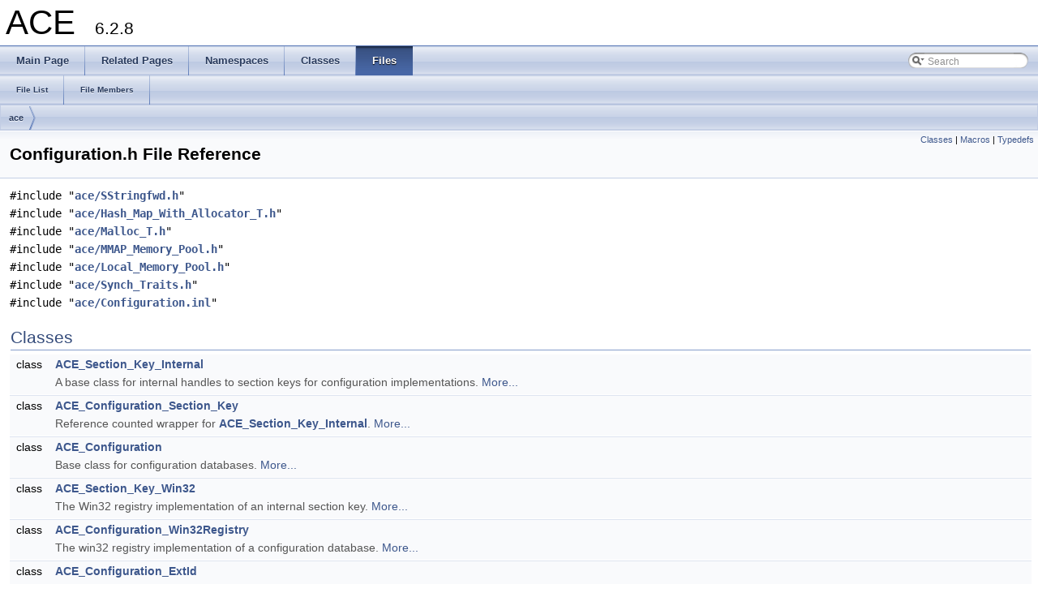

--- FILE ---
content_type: text/html
request_url: https://www.dre.vanderbilt.edu/Doxygen/6.2.8/html/libace-doc/a01102.html
body_size: 4405
content:
<!DOCTYPE html PUBLIC "-//W3C//DTD XHTML 1.0 Transitional//EN" "http://www.w3.org/TR/xhtml1/DTD/xhtml1-transitional.dtd">
<html xmlns="http://www.w3.org/1999/xhtml">
<head>
<meta http-equiv="Content-Type" content="text/xhtml;charset=UTF-8"/>
<meta http-equiv="X-UA-Compatible" content="IE=9"/>
<meta name="generator" content="Doxygen 1.8.6"/>
<title>ACE: Configuration.h File Reference</title>
<link href="tabs.css" rel="stylesheet" type="text/css"/>
<script type="text/javascript" src="jquery.js"></script>
<script type="text/javascript" src="dynsections.js"></script>
<link href="search/search.css" rel="stylesheet" type="text/css"/>
<script type="text/javascript" src="search/search.js"></script>
<script type="text/javascript">
  $(document).ready(function() { searchBox.OnSelectItem(0); });
</script>
<link href="doxygen.css" rel="stylesheet" type="text/css" />
</head>
<body>
<div id="top"><!-- do not remove this div, it is closed by doxygen! -->
<div id="titlearea">
<table cellspacing="0" cellpadding="0">
 <tbody>
 <tr style="height: 56px;">
  <td style="padding-left: 0.5em;">
   <div id="projectname">ACE
   &#160;<span id="projectnumber">6.2.8</span>
   </div>
  </td>
 </tr>
 </tbody>
</table>
</div>
<!-- end header part -->
<!-- Generated by Doxygen 1.8.6 -->
<script type="text/javascript">
var searchBox = new SearchBox("searchBox", "search",false,'Search');
</script>
  <div id="navrow1" class="tabs">
    <ul class="tablist">
      <li><a href="index.html"><span>Main&#160;Page</span></a></li>
      <li><a href="pages.html"><span>Related&#160;Pages</span></a></li>
      <li><a href="namespaces.html"><span>Namespaces</span></a></li>
      <li><a href="annotated.html"><span>Classes</span></a></li>
      <li class="current"><a href="files.html"><span>Files</span></a></li>
      <li>
        <div id="MSearchBox" class="MSearchBoxInactive">
        <span class="left">
          <img id="MSearchSelect" src="search/mag_sel.png"
               onmouseover="return searchBox.OnSearchSelectShow()"
               onmouseout="return searchBox.OnSearchSelectHide()"
               alt=""/>
          <input type="text" id="MSearchField" value="Search" accesskey="S"
               onfocus="searchBox.OnSearchFieldFocus(true)" 
               onblur="searchBox.OnSearchFieldFocus(false)" 
               onkeyup="searchBox.OnSearchFieldChange(event)"/>
          </span><span class="right">
            <a id="MSearchClose" href="javascript:searchBox.CloseResultsWindow()"><img id="MSearchCloseImg" border="0" src="search/close.png" alt=""/></a>
          </span>
        </div>
      </li>
    </ul>
  </div>
  <div id="navrow2" class="tabs2">
    <ul class="tablist">
      <li><a href="files.html"><span>File&#160;List</span></a></li>
      <li><a href="globals.html"><span>File&#160;Members</span></a></li>
    </ul>
  </div>
<!-- window showing the filter options -->
<div id="MSearchSelectWindow"
     onmouseover="return searchBox.OnSearchSelectShow()"
     onmouseout="return searchBox.OnSearchSelectHide()"
     onkeydown="return searchBox.OnSearchSelectKey(event)">
<a class="SelectItem" href="javascript:void(0)" onclick="searchBox.OnSelectItem(0)"><span class="SelectionMark">&#160;</span>All</a><a class="SelectItem" href="javascript:void(0)" onclick="searchBox.OnSelectItem(1)"><span class="SelectionMark">&#160;</span>Classes</a><a class="SelectItem" href="javascript:void(0)" onclick="searchBox.OnSelectItem(2)"><span class="SelectionMark">&#160;</span>Namespaces</a><a class="SelectItem" href="javascript:void(0)" onclick="searchBox.OnSelectItem(3)"><span class="SelectionMark">&#160;</span>Files</a><a class="SelectItem" href="javascript:void(0)" onclick="searchBox.OnSelectItem(4)"><span class="SelectionMark">&#160;</span>Functions</a><a class="SelectItem" href="javascript:void(0)" onclick="searchBox.OnSelectItem(5)"><span class="SelectionMark">&#160;</span>Variables</a><a class="SelectItem" href="javascript:void(0)" onclick="searchBox.OnSelectItem(6)"><span class="SelectionMark">&#160;</span>Typedefs</a><a class="SelectItem" href="javascript:void(0)" onclick="searchBox.OnSelectItem(7)"><span class="SelectionMark">&#160;</span>Enumerations</a><a class="SelectItem" href="javascript:void(0)" onclick="searchBox.OnSelectItem(8)"><span class="SelectionMark">&#160;</span>Enumerator</a><a class="SelectItem" href="javascript:void(0)" onclick="searchBox.OnSelectItem(9)"><span class="SelectionMark">&#160;</span>Friends</a><a class="SelectItem" href="javascript:void(0)" onclick="searchBox.OnSelectItem(10)"><span class="SelectionMark">&#160;</span>Macros</a><a class="SelectItem" href="javascript:void(0)" onclick="searchBox.OnSelectItem(11)"><span class="SelectionMark">&#160;</span>Pages</a></div>

<!-- iframe showing the search results (closed by default) -->
<div id="MSearchResultsWindow">
<iframe src="javascript:void(0)" frameborder="0" 
        name="MSearchResults" id="MSearchResults">
</iframe>
</div>

<div id="nav-path" class="navpath">
  <ul>
<li class="navelem"><a class="el" href="dir_587bf10cca849b4abc0ea2e426a17e3d.html">ace</a></li>  </ul>
</div>
</div><!-- top -->
<div class="header">
  <div class="summary">
<a href="#nested-classes">Classes</a> &#124;
<a href="#define-members">Macros</a> &#124;
<a href="#typedef-members">Typedefs</a>  </div>
  <div class="headertitle">
<div class="title">Configuration.h File Reference</div>  </div>
</div><!--header-->
<div class="contents">
<div class="textblock"><code>#include &quot;<a class="el" href="a01941.html">ace/SStringfwd.h</a>&quot;</code><br/>
<code>#include &quot;<a class="el" href="a01268.html">ace/Hash_Map_With_Allocator_T.h</a>&quot;</code><br/>
<code>#include &quot;<a class="el" href="a01377.html">ace/Malloc_T.h</a>&quot;</code><br/>
<code>#include &quot;<a class="el" href="a01438.html">ace/MMAP_Memory_Pool.h</a>&quot;</code><br/>
<code>#include &quot;<a class="el" href="a01314.html">ace/Local_Memory_Pool.h</a>&quot;</code><br/>
<code>#include &quot;<a class="el" href="a01992.html">ace/Synch_Traits.h</a>&quot;</code><br/>
<code>#include &quot;<a class="el" href="a01103.html">ace/Configuration.inl</a>&quot;</code><br/>
</div><table class="memberdecls">
<tr class="heading"><td colspan="2"><h2 class="groupheader"><a name="nested-classes"></a>
Classes</h2></td></tr>
<tr class="memitem:"><td class="memItemLeft" align="right" valign="top">class &#160;</td><td class="memItemRight" valign="bottom"><a class="el" href="a00578.html">ACE_Section_Key_Internal</a></td></tr>
<tr class="memdesc:"><td class="mdescLeft">&#160;</td><td class="mdescRight">A base class for internal handles to section keys for configuration implementations.  <a href="a00578.html#details">More...</a><br/></td></tr>
<tr class="separator:"><td class="memSeparator" colspan="2">&#160;</td></tr>
<tr class="memitem:"><td class="memItemLeft" align="right" valign="top">class &#160;</td><td class="memItemRight" valign="bottom"><a class="el" href="a00132.html">ACE_Configuration_Section_Key</a></td></tr>
<tr class="memdesc:"><td class="mdescLeft">&#160;</td><td class="mdescRight">Reference counted wrapper for <a class="el" href="a00578.html" title="A base class for internal handles to section keys for configuration implementations. ">ACE_Section_Key_Internal</a>.  <a href="a00132.html#details">More...</a><br/></td></tr>
<tr class="separator:"><td class="memSeparator" colspan="2">&#160;</td></tr>
<tr class="memitem:"><td class="memItemLeft" align="right" valign="top">class &#160;</td><td class="memItemRight" valign="bottom"><a class="el" href="a00128.html">ACE_Configuration</a></td></tr>
<tr class="memdesc:"><td class="mdescLeft">&#160;</td><td class="mdescRight">Base class for configuration databases.  <a href="a00128.html#details">More...</a><br/></td></tr>
<tr class="separator:"><td class="memSeparator" colspan="2">&#160;</td></tr>
<tr class="memitem:"><td class="memItemLeft" align="right" valign="top">class &#160;</td><td class="memItemRight" valign="bottom"><a class="el" href="a00579.html">ACE_Section_Key_Win32</a></td></tr>
<tr class="memdesc:"><td class="mdescLeft">&#160;</td><td class="mdescRight">The Win32 registry implementation of an internal section key.  <a href="a00579.html#details">More...</a><br/></td></tr>
<tr class="separator:"><td class="memSeparator" colspan="2">&#160;</td></tr>
<tr class="memitem:"><td class="memItemLeft" align="right" valign="top">class &#160;</td><td class="memItemRight" valign="bottom"><a class="el" href="a00135.html">ACE_Configuration_Win32Registry</a></td></tr>
<tr class="memdesc:"><td class="mdescLeft">&#160;</td><td class="mdescRight">The win32 registry implementation of a configuration database.  <a href="a00135.html#details">More...</a><br/></td></tr>
<tr class="separator:"><td class="memSeparator" colspan="2">&#160;</td></tr>
<tr class="memitem:"><td class="memItemLeft" align="right" valign="top">class &#160;</td><td class="memItemRight" valign="bottom"><a class="el" href="a00129.html">ACE_Configuration_ExtId</a></td></tr>
<tr class="memdesc:"><td class="mdescLeft">&#160;</td><td class="mdescRight">External ID for the section and value hash.  <a href="a00129.html#details">More...</a><br/></td></tr>
<tr class="separator:"><td class="memSeparator" colspan="2">&#160;</td></tr>
<tr class="memitem:"><td class="memItemLeft" align="right" valign="top">class &#160;</td><td class="memItemRight" valign="bottom"><a class="el" href="a00134.html">ACE_Configuration_Value_IntId</a></td></tr>
<tr class="memdesc:"><td class="mdescLeft">&#160;</td><td class="mdescRight">The section hash table internal value class.  <a href="a00134.html#details">More...</a><br/></td></tr>
<tr class="separator:"><td class="memSeparator" colspan="2">&#160;</td></tr>
<tr class="memitem:"><td class="memItemLeft" align="right" valign="top">class &#160;</td><td class="memItemRight" valign="bottom"><a class="el" href="a00131.html">ACE_Configuration_Section_IntId</a></td></tr>
<tr class="memdesc:"><td class="mdescLeft">&#160;</td><td class="mdescRight">The internal ID for a section hash table.  <a href="a00131.html#details">More...</a><br/></td></tr>
<tr class="separator:"><td class="memSeparator" colspan="2">&#160;</td></tr>
<tr class="memitem:"><td class="memItemLeft" align="right" valign="top">class &#160;</td><td class="memItemRight" valign="bottom"><a class="el" href="a00133.html">ACE_Configuration_Section_Key_Heap</a></td></tr>
<tr class="memdesc:"><td class="mdescLeft">&#160;</td><td class="mdescRight">Internal section key class for heap based configuration database.  <a href="a00133.html#details">More...</a><br/></td></tr>
<tr class="separator:"><td class="memSeparator" colspan="2">&#160;</td></tr>
<tr class="memitem:"><td class="memItemLeft" align="right" valign="top">class &#160;</td><td class="memItemRight" valign="bottom"><a class="el" href="a00130.html">ACE_Configuration_Heap</a></td></tr>
<tr class="memdesc:"><td class="mdescLeft">&#160;</td><td class="mdescRight">The concrete implementation of a allocator based configuration database.  <a href="a00130.html#details">More...</a><br/></td></tr>
<tr class="separator:"><td class="memSeparator" colspan="2">&#160;</td></tr>
</table><table class="memberdecls">
<tr class="heading"><td colspan="2"><h2 class="groupheader"><a name="define-members"></a>
Macros</h2></td></tr>
<tr class="memitem:a9830d513e28b2073da7a05ae95c1f0d4"><td class="memItemLeft" align="right" valign="top">#define&#160;</td><td class="memItemRight" valign="bottom"><a class="el" href="a01102.html#a9830d513e28b2073da7a05ae95c1f0d4">ACE_CONFIG_SECTION_INDEX</a>&#160;&#160;&#160;&quot;Config_Section_Index&quot;</td></tr>
<tr class="separator:a9830d513e28b2073da7a05ae95c1f0d4"><td class="memSeparator" colspan="2">&#160;</td></tr>
<tr class="memitem:a1c2a24ef0517cb426927c25bfed962ad"><td class="memItemLeft" align="right" valign="top">#define&#160;</td><td class="memItemRight" valign="bottom"><a class="el" href="a01102.html#a1c2a24ef0517cb426927c25bfed962ad">ACE_DEFAULT_CONFIG_SECTION_SIZE</a>&#160;&#160;&#160;16</td></tr>
<tr class="separator:a1c2a24ef0517cb426927c25bfed962ad"><td class="memSeparator" colspan="2">&#160;</td></tr>
</table><table class="memberdecls">
<tr class="heading"><td colspan="2"><h2 class="groupheader"><a name="typedef-members"></a>
Typedefs</h2></td></tr>
<tr class="memitem:aec724311469c2504cbdd228a9a4e4919"><td class="memItemLeft" align="right" valign="top">typedef <a class="el" href="a00019.html">ACE_Allocator_Adapter</a><br class="typebreak"/>
&lt; <a class="el" href="a00354.html">ACE_Malloc</a><br class="typebreak"/>
&lt; <a class="el" href="a01249.html#aa97070d34c4dcbd8de8de95f712ea89b">ACE_MMAP_MEMORY_POOL</a>, <br class="typebreak"/>
<a class="el" href="a01992.html#a94bf34b27ab67a86816c078c25243a8a">ACE_SYNCH_MUTEX</a> &gt; &gt;&#160;</td><td class="memItemRight" valign="bottom"><a class="el" href="a01102.html#aec724311469c2504cbdd228a9a4e4919">PERSISTENT_ALLOCATOR</a></td></tr>
<tr class="separator:aec724311469c2504cbdd228a9a4e4919"><td class="memSeparator" colspan="2">&#160;</td></tr>
<tr class="memitem:a810011f84181ca3b47e4c653c50c7d86"><td class="memItemLeft" align="right" valign="top">typedef <a class="el" href="a00019.html">ACE_Allocator_Adapter</a><br class="typebreak"/>
&lt; <a class="el" href="a00354.html">ACE_Malloc</a><br class="typebreak"/>
&lt; <a class="el" href="a01249.html#a73f24c28f1312037a992a7b3a957745c">ACE_LOCAL_MEMORY_POOL</a>, <br class="typebreak"/>
<a class="el" href="a01992.html#a94bf34b27ab67a86816c078c25243a8a">ACE_SYNCH_MUTEX</a> &gt; &gt;&#160;</td><td class="memItemRight" valign="bottom"><a class="el" href="a01102.html#a810011f84181ca3b47e4c653c50c7d86">HEAP_ALLOCATOR</a></td></tr>
<tr class="separator:a810011f84181ca3b47e4c653c50c7d86"><td class="memSeparator" colspan="2">&#160;</td></tr>
<tr class="memitem:ab9c4c9c11405a70f1915a9c284a26e6e"><td class="memItemLeft" align="right" valign="top">typedef <br class="typebreak"/>
<a class="el" href="a00288.html">ACE_Hash_Map_With_Allocator</a><br class="typebreak"/>
&lt; <a class="el" href="a00129.html">ACE_Configuration_ExtId</a>, int &gt;&#160;</td><td class="memItemRight" valign="bottom"><a class="el" href="a01102.html#ab9c4c9c11405a70f1915a9c284a26e6e">SUBSECTION_MAP</a></td></tr>
<tr class="separator:ab9c4c9c11405a70f1915a9c284a26e6e"><td class="memSeparator" colspan="2">&#160;</td></tr>
<tr class="memitem:a29e8024b136d610e1dc339a92e61b958"><td class="memItemLeft" align="right" valign="top">typedef <br class="typebreak"/>
<a class="el" href="a00282.html">ACE_Hash_Map_Manager_Ex</a><br class="typebreak"/>
&lt; <a class="el" href="a00129.html">ACE_Configuration_ExtId</a>, int, <br class="typebreak"/>
<a class="el" href="a00251.html">ACE_Hash</a><br class="typebreak"/>
&lt; <a class="el" href="a00129.html">ACE_Configuration_ExtId</a> &gt;<br class="typebreak"/>
, <a class="el" href="a00188.html">ACE_Equal_To</a><br class="typebreak"/>
&lt; <a class="el" href="a00129.html">ACE_Configuration_ExtId</a> &gt;<br class="typebreak"/>
, <a class="el" href="a00450.html">ACE_Null_Mutex</a> &gt;&#160;</td><td class="memItemRight" valign="bottom"><a class="el" href="a01102.html#a29e8024b136d610e1dc339a92e61b958">SUBSECTION_HASH</a></td></tr>
<tr class="separator:a29e8024b136d610e1dc339a92e61b958"><td class="memSeparator" colspan="2">&#160;</td></tr>
<tr class="memitem:abd6c24a57dddbe9a347c986fdf9a58e4"><td class="memItemLeft" align="right" valign="top">typedef <br class="typebreak"/>
<a class="el" href="a00288.html">ACE_Hash_Map_With_Allocator</a><br class="typebreak"/>
&lt; <a class="el" href="a00129.html">ACE_Configuration_ExtId</a>, <br class="typebreak"/>
<a class="el" href="a00134.html">ACE_Configuration_Value_IntId</a> &gt;&#160;</td><td class="memItemRight" valign="bottom"><a class="el" href="a01102.html#abd6c24a57dddbe9a347c986fdf9a58e4">VALUE_MAP</a></td></tr>
<tr class="separator:abd6c24a57dddbe9a347c986fdf9a58e4"><td class="memSeparator" colspan="2">&#160;</td></tr>
<tr class="memitem:a97a6f9bd663c6f7ee899f9bc66b15900"><td class="memItemLeft" align="right" valign="top">typedef <br class="typebreak"/>
<a class="el" href="a00282.html">ACE_Hash_Map_Manager_Ex</a><br class="typebreak"/>
&lt; <a class="el" href="a00129.html">ACE_Configuration_ExtId</a>, <br class="typebreak"/>
<a class="el" href="a00134.html">ACE_Configuration_Value_IntId</a>, <br class="typebreak"/>
<a class="el" href="a00251.html">ACE_Hash</a><br class="typebreak"/>
&lt; <a class="el" href="a00129.html">ACE_Configuration_ExtId</a> &gt;<br class="typebreak"/>
, <a class="el" href="a00188.html">ACE_Equal_To</a><br class="typebreak"/>
&lt; <a class="el" href="a00129.html">ACE_Configuration_ExtId</a> &gt;<br class="typebreak"/>
, <a class="el" href="a00450.html">ACE_Null_Mutex</a> &gt;&#160;</td><td class="memItemRight" valign="bottom"><a class="el" href="a01102.html#a97a6f9bd663c6f7ee899f9bc66b15900">VALUE_HASH</a></td></tr>
<tr class="separator:a97a6f9bd663c6f7ee899f9bc66b15900"><td class="memSeparator" colspan="2">&#160;</td></tr>
<tr class="memitem:a562996fd9df66d3cbc5fd751cc02955d"><td class="memItemLeft" align="right" valign="top">typedef <a class="el" href="a00282.html#a6973283415afc667c0a0bff18b573cf6">VALUE_HASH::ENTRY</a>&#160;</td><td class="memItemRight" valign="bottom"><a class="el" href="a01102.html#a562996fd9df66d3cbc5fd751cc02955d">VALUE_ENTRY</a></td></tr>
<tr class="separator:a562996fd9df66d3cbc5fd751cc02955d"><td class="memSeparator" colspan="2">&#160;</td></tr>
<tr class="memitem:aa4f22fe9244e1707f1a12280fde0215e"><td class="memItemLeft" align="right" valign="top">typedef <br class="typebreak"/>
<a class="el" href="a00288.html">ACE_Hash_Map_With_Allocator</a><br class="typebreak"/>
&lt; <a class="el" href="a00129.html">ACE_Configuration_ExtId</a>, <br class="typebreak"/>
<a class="el" href="a00131.html">ACE_Configuration_Section_IntId</a> &gt;&#160;</td><td class="memItemRight" valign="bottom"><a class="el" href="a01102.html#aa4f22fe9244e1707f1a12280fde0215e">SECTION_MAP</a></td></tr>
<tr class="separator:aa4f22fe9244e1707f1a12280fde0215e"><td class="memSeparator" colspan="2">&#160;</td></tr>
<tr class="memitem:a70e5bc33eb66477ce9791b20c8331358"><td class="memItemLeft" align="right" valign="top">typedef <br class="typebreak"/>
<a class="el" href="a00282.html">ACE_Hash_Map_Manager_Ex</a><br class="typebreak"/>
&lt; <a class="el" href="a00129.html">ACE_Configuration_ExtId</a>, <br class="typebreak"/>
<a class="el" href="a00131.html">ACE_Configuration_Section_IntId</a>, <br class="typebreak"/>
<a class="el" href="a00251.html">ACE_Hash</a><br class="typebreak"/>
&lt; <a class="el" href="a00129.html">ACE_Configuration_ExtId</a> &gt;<br class="typebreak"/>
, <a class="el" href="a00188.html">ACE_Equal_To</a><br class="typebreak"/>
&lt; <a class="el" href="a00129.html">ACE_Configuration_ExtId</a> &gt;<br class="typebreak"/>
, <a class="el" href="a00450.html">ACE_Null_Mutex</a> &gt;&#160;</td><td class="memItemRight" valign="bottom"><a class="el" href="a01102.html#a70e5bc33eb66477ce9791b20c8331358">SECTION_HASH</a></td></tr>
<tr class="separator:a70e5bc33eb66477ce9791b20c8331358"><td class="memSeparator" colspan="2">&#160;</td></tr>
<tr class="memitem:a0da49a90c3d44046ae11a52d7bd3ba32"><td class="memItemLeft" align="right" valign="top">typedef <a class="el" href="a00282.html#a6973283415afc667c0a0bff18b573cf6">SECTION_HASH::ENTRY</a>&#160;</td><td class="memItemRight" valign="bottom"><a class="el" href="a01102.html#a0da49a90c3d44046ae11a52d7bd3ba32">SECTION_ENTRY</a></td></tr>
<tr class="separator:a0da49a90c3d44046ae11a52d7bd3ba32"><td class="memSeparator" colspan="2">&#160;</td></tr>
</table>
<a name="details" id="details"></a><h2 class="groupheader">Detailed Description</h2>
<div class="textblock"><dl class="section rcs"><dt>Id:</dt><dd><a class="el" href="a01102.html">Configuration.h</a> 91688 2010-09-09 11:21:50Z johnnyw </dd></dl>
<dl class="section author"><dt>Author</dt><dd>Chris Hafey <a href="#" onclick="location.href='mai'+'lto:'+'cha'+'fe'+'y@s'+'te'+'nto'+'r.'+'com'; return false;">chafe<span style="display: none;">.nosp@m.</span>y@st<span style="display: none;">.nosp@m.</span>entor<span style="display: none;">.nosp@m.</span>.com</a></dd></dl>
<p>The <a class="el" href="a02175.html" title="The namespace containing the ACE framework itself. ">ACE</a> configuration API provides a portable abstraction for program configuration similar to the Microsoft Windows registry. The API supports a tree based hierarchy of configuration sections. Each section contains other sections or values. Values may contain string, unsigned integer and binary data.</p>
<dl class="section note"><dt>Note</dt><dd>These classes are not thread safe, if multiple threads use these classes, you are responsible for serializing access.</dd></dl>
<p>For examples of using this class, see:</p>
<ol type="1">
<li>The test code in ACE_wrappers/test</li>
<li>wxConfigViewer, a Windows like Registry Editor for <a class="el" href="a00128.html" title="Base class for configuration databases. ">ACE_Configuration</a></li>
<li>TAO's IFR, it makes extensive use of <a class="el" href="a00128.html" title="Base class for configuration databases. ">ACE_Configuration</a></li>
</ol>
<dl class="todo"><dt><b><a class="el" href="a02183.html#_todo000003">Todo:</a></b></dt><dd>Templatize this class with an ACE_LOCK to provide thread safety </dd></dl>
</div><h2 class="groupheader">Macro Definition Documentation</h2>
<a class="anchor" id="a9830d513e28b2073da7a05ae95c1f0d4"></a>
<div class="memitem">
<div class="memproto">
      <table class="memname">
        <tr>
          <td class="memname">#define ACE_CONFIG_SECTION_INDEX&#160;&#160;&#160;&quot;Config_Section_Index&quot;</td>
        </tr>
      </table>
</div><div class="memdoc">

</div>
</div>
<a class="anchor" id="a1c2a24ef0517cb426927c25bfed962ad"></a>
<div class="memitem">
<div class="memproto">
      <table class="memname">
        <tr>
          <td class="memname">#define ACE_DEFAULT_CONFIG_SECTION_SIZE&#160;&#160;&#160;16</td>
        </tr>
      </table>
</div><div class="memdoc">

</div>
</div>
<h2 class="groupheader">Typedef Documentation</h2>
<a class="anchor" id="a810011f84181ca3b47e4c653c50c7d86"></a>
<div class="memitem">
<div class="memproto">
      <table class="memname">
        <tr>
          <td class="memname">typedef <a class="el" href="a00019.html">ACE_Allocator_Adapter</a>&lt;<a class="el" href="a00354.html">ACE_Malloc</a> &lt;<a class="el" href="a01249.html#a73f24c28f1312037a992a7b3a957745c">ACE_LOCAL_MEMORY_POOL</a>, <a class="el" href="a01992.html#a94bf34b27ab67a86816c078c25243a8a">ACE_SYNCH_MUTEX</a>&gt; &gt; <a class="el" href="a01102.html#a810011f84181ca3b47e4c653c50c7d86">HEAP_ALLOCATOR</a></td>
        </tr>
      </table>
</div><div class="memdoc">

</div>
</div>
<a class="anchor" id="aec724311469c2504cbdd228a9a4e4919"></a>
<div class="memitem">
<div class="memproto">
      <table class="memname">
        <tr>
          <td class="memname">typedef <a class="el" href="a00019.html">ACE_Allocator_Adapter</a>&lt;<a class="el" href="a00354.html">ACE_Malloc</a> &lt;<a class="el" href="a01249.html#aa97070d34c4dcbd8de8de95f712ea89b">ACE_MMAP_MEMORY_POOL</a>, <a class="el" href="a01992.html#a94bf34b27ab67a86816c078c25243a8a">ACE_SYNCH_MUTEX</a>&gt; &gt; <a class="el" href="a01102.html#aec724311469c2504cbdd228a9a4e4919">PERSISTENT_ALLOCATOR</a></td>
        </tr>
      </table>
</div><div class="memdoc">

</div>
</div>
<a class="anchor" id="a0da49a90c3d44046ae11a52d7bd3ba32"></a>
<div class="memitem">
<div class="memproto">
      <table class="memname">
        <tr>
          <td class="memname">typedef <a class="el" href="a00282.html#a6973283415afc667c0a0bff18b573cf6">SECTION_HASH::ENTRY</a> <a class="el" href="a01102.html#a0da49a90c3d44046ae11a52d7bd3ba32">SECTION_ENTRY</a></td>
        </tr>
      </table>
</div><div class="memdoc">

</div>
</div>
<a class="anchor" id="a70e5bc33eb66477ce9791b20c8331358"></a>
<div class="memitem">
<div class="memproto">
      <table class="memname">
        <tr>
          <td class="memname">typedef <a class="el" href="a00282.html">ACE_Hash_Map_Manager_Ex</a>&lt;<a class="el" href="a00129.html">ACE_Configuration_ExtId</a>, <a class="el" href="a00131.html">ACE_Configuration_Section_IntId</a>, <a class="el" href="a00251.html">ACE_Hash</a>&lt;<a class="el" href="a00129.html">ACE_Configuration_ExtId</a>&gt;, <a class="el" href="a00188.html">ACE_Equal_To</a>&lt;<a class="el" href="a00129.html">ACE_Configuration_ExtId</a>&gt;, <a class="el" href="a00450.html">ACE_Null_Mutex</a>&gt; <a class="el" href="a01102.html#a70e5bc33eb66477ce9791b20c8331358">SECTION_HASH</a></td>
        </tr>
      </table>
</div><div class="memdoc">

</div>
</div>
<a class="anchor" id="aa4f22fe9244e1707f1a12280fde0215e"></a>
<div class="memitem">
<div class="memproto">
      <table class="memname">
        <tr>
          <td class="memname">typedef <a class="el" href="a00288.html">ACE_Hash_Map_With_Allocator</a>&lt;<a class="el" href="a00129.html">ACE_Configuration_ExtId</a>, <a class="el" href="a00131.html">ACE_Configuration_Section_IntId</a>&gt; <a class="el" href="a01102.html#aa4f22fe9244e1707f1a12280fde0215e">SECTION_MAP</a></td>
        </tr>
      </table>
</div><div class="memdoc">

</div>
</div>
<a class="anchor" id="a29e8024b136d610e1dc339a92e61b958"></a>
<div class="memitem">
<div class="memproto">
      <table class="memname">
        <tr>
          <td class="memname">typedef <a class="el" href="a00282.html">ACE_Hash_Map_Manager_Ex</a>&lt;<a class="el" href="a00129.html">ACE_Configuration_ExtId</a>, int, <a class="el" href="a00251.html">ACE_Hash</a>&lt;<a class="el" href="a00129.html">ACE_Configuration_ExtId</a>&gt;, <a class="el" href="a00188.html">ACE_Equal_To</a>&lt;<a class="el" href="a00129.html">ACE_Configuration_ExtId</a>&gt;, <a class="el" href="a00450.html">ACE_Null_Mutex</a>&gt; <a class="el" href="a01102.html#a29e8024b136d610e1dc339a92e61b958">SUBSECTION_HASH</a></td>
        </tr>
      </table>
</div><div class="memdoc">

</div>
</div>
<a class="anchor" id="ab9c4c9c11405a70f1915a9c284a26e6e"></a>
<div class="memitem">
<div class="memproto">
      <table class="memname">
        <tr>
          <td class="memname">typedef <a class="el" href="a00288.html">ACE_Hash_Map_With_Allocator</a>&lt;<a class="el" href="a00129.html">ACE_Configuration_ExtId</a>, int&gt; <a class="el" href="a01102.html#ab9c4c9c11405a70f1915a9c284a26e6e">SUBSECTION_MAP</a></td>
        </tr>
      </table>
</div><div class="memdoc">

</div>
</div>
<a class="anchor" id="a562996fd9df66d3cbc5fd751cc02955d"></a>
<div class="memitem">
<div class="memproto">
      <table class="memname">
        <tr>
          <td class="memname">typedef <a class="el" href="a00282.html#a6973283415afc667c0a0bff18b573cf6">VALUE_HASH::ENTRY</a> <a class="el" href="a01102.html#a562996fd9df66d3cbc5fd751cc02955d">VALUE_ENTRY</a></td>
        </tr>
      </table>
</div><div class="memdoc">

</div>
</div>
<a class="anchor" id="a97a6f9bd663c6f7ee899f9bc66b15900"></a>
<div class="memitem">
<div class="memproto">
      <table class="memname">
        <tr>
          <td class="memname">typedef <a class="el" href="a00282.html">ACE_Hash_Map_Manager_Ex</a>&lt;<a class="el" href="a00129.html">ACE_Configuration_ExtId</a>, <a class="el" href="a00134.html">ACE_Configuration_Value_IntId</a>, <a class="el" href="a00251.html">ACE_Hash</a>&lt;<a class="el" href="a00129.html">ACE_Configuration_ExtId</a>&gt;, <a class="el" href="a00188.html">ACE_Equal_To</a>&lt;<a class="el" href="a00129.html">ACE_Configuration_ExtId</a>&gt;, <a class="el" href="a00450.html">ACE_Null_Mutex</a>&gt; <a class="el" href="a01102.html#a97a6f9bd663c6f7ee899f9bc66b15900">VALUE_HASH</a></td>
        </tr>
      </table>
</div><div class="memdoc">

</div>
</div>
<a class="anchor" id="abd6c24a57dddbe9a347c986fdf9a58e4"></a>
<div class="memitem">
<div class="memproto">
      <table class="memname">
        <tr>
          <td class="memname">typedef <a class="el" href="a00288.html">ACE_Hash_Map_With_Allocator</a>&lt;<a class="el" href="a00129.html">ACE_Configuration_ExtId</a>, <a class="el" href="a00134.html">ACE_Configuration_Value_IntId</a>&gt; <a class="el" href="a01102.html#abd6c24a57dddbe9a347c986fdf9a58e4">VALUE_MAP</a></td>
        </tr>
      </table>
</div><div class="memdoc">

</div>
</div>
</div><!-- contents -->
<!-- start footer part -->
<hr class="footer"/><address class="footer"><small>
Generated by &#160;<a href="http://www.doxygen.org/index.html">
<img class="footer" src="doxygen.png" alt="doxygen"/>
</a> 1.8.6
</small></address>
</body>
</html>
